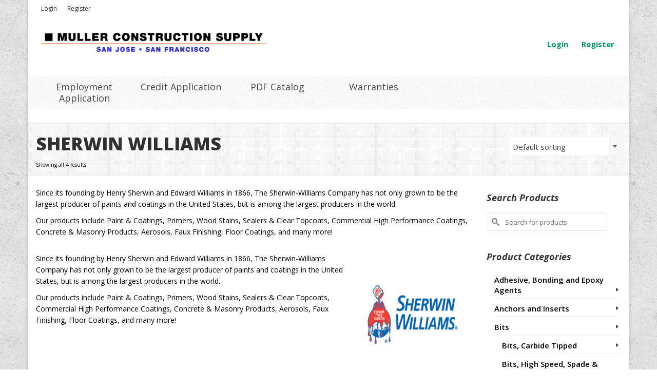

--- FILE ---
content_type: text/html; charset=UTF-8
request_url: https://www.mullerconstructionsupply.com/brand/sherwin-williams/
body_size: 17652
content:
<!DOCTYPE html>
<html class="no-js" lang="en" itemscope="itemscope" itemtype="https://schema.org/WebPage" >
<head>
  <meta charset="UTF-8">
  <meta name="viewport" content="width=device-width, initial-scale=1.0">
  <meta http-equiv="X-UA-Compatible" content="IE=edge">
  <title>Sherwin Williams &#8211; Muller Construction Supply</title>
<meta name='robots' content='max-image-preview:large' />
<link rel='dns-prefetch' href='//fonts.googleapis.com' />
<link rel="alternate" type="application/rss+xml" title="Muller Construction Supply &raquo; Feed" href="https://www.mullerconstructionsupply.com/feed/" />
<link rel="alternate" type="application/rss+xml" title="Muller Construction Supply &raquo; Sherwin Williams Brand Feed" href="https://www.mullerconstructionsupply.com/brand/sherwin-williams/feed/" />
<style id='wp-img-auto-sizes-contain-inline-css' type='text/css'>
img:is([sizes=auto i],[sizes^="auto," i]){contain-intrinsic-size:3000px 1500px}
/*# sourceURL=wp-img-auto-sizes-contain-inline-css */
</style>
<link rel='stylesheet' id='gs-swiper-css' href='https://www.mullerconstructionsupply.com/wp-content/plugins/gs-logo-slider/assets/libs/swiper-js/swiper.min.css?ver=3.8.1' type='text/css' media='all' />
<link rel='stylesheet' id='gs-tippyjs-css' href='https://www.mullerconstructionsupply.com/wp-content/plugins/gs-logo-slider/assets/libs/tippyjs/tippy.css?ver=3.8.1' type='text/css' media='all' />
<link rel='stylesheet' id='gs-logo-public-css' href='https://www.mullerconstructionsupply.com/wp-content/plugins/gs-logo-slider/assets/css/gs-logo.min.css?ver=3.8.1' type='text/css' media='all' />
<style id='wp-emoji-styles-inline-css' type='text/css'>

	img.wp-smiley, img.emoji {
		display: inline !important;
		border: none !important;
		box-shadow: none !important;
		height: 1em !important;
		width: 1em !important;
		margin: 0 0.07em !important;
		vertical-align: -0.1em !important;
		background: none !important;
		padding: 0 !important;
	}
/*# sourceURL=wp-emoji-styles-inline-css */
</style>
<style id='wp-block-library-inline-css' type='text/css'>
:root{--wp-block-synced-color:#7a00df;--wp-block-synced-color--rgb:122,0,223;--wp-bound-block-color:var(--wp-block-synced-color);--wp-editor-canvas-background:#ddd;--wp-admin-theme-color:#007cba;--wp-admin-theme-color--rgb:0,124,186;--wp-admin-theme-color-darker-10:#006ba1;--wp-admin-theme-color-darker-10--rgb:0,107,160.5;--wp-admin-theme-color-darker-20:#005a87;--wp-admin-theme-color-darker-20--rgb:0,90,135;--wp-admin-border-width-focus:2px}@media (min-resolution:192dpi){:root{--wp-admin-border-width-focus:1.5px}}.wp-element-button{cursor:pointer}:root .has-very-light-gray-background-color{background-color:#eee}:root .has-very-dark-gray-background-color{background-color:#313131}:root .has-very-light-gray-color{color:#eee}:root .has-very-dark-gray-color{color:#313131}:root .has-vivid-green-cyan-to-vivid-cyan-blue-gradient-background{background:linear-gradient(135deg,#00d084,#0693e3)}:root .has-purple-crush-gradient-background{background:linear-gradient(135deg,#34e2e4,#4721fb 50%,#ab1dfe)}:root .has-hazy-dawn-gradient-background{background:linear-gradient(135deg,#faaca8,#dad0ec)}:root .has-subdued-olive-gradient-background{background:linear-gradient(135deg,#fafae1,#67a671)}:root .has-atomic-cream-gradient-background{background:linear-gradient(135deg,#fdd79a,#004a59)}:root .has-nightshade-gradient-background{background:linear-gradient(135deg,#330968,#31cdcf)}:root .has-midnight-gradient-background{background:linear-gradient(135deg,#020381,#2874fc)}:root{--wp--preset--font-size--normal:16px;--wp--preset--font-size--huge:42px}.has-regular-font-size{font-size:1em}.has-larger-font-size{font-size:2.625em}.has-normal-font-size{font-size:var(--wp--preset--font-size--normal)}.has-huge-font-size{font-size:var(--wp--preset--font-size--huge)}.has-text-align-center{text-align:center}.has-text-align-left{text-align:left}.has-text-align-right{text-align:right}.has-fit-text{white-space:nowrap!important}#end-resizable-editor-section{display:none}.aligncenter{clear:both}.items-justified-left{justify-content:flex-start}.items-justified-center{justify-content:center}.items-justified-right{justify-content:flex-end}.items-justified-space-between{justify-content:space-between}.screen-reader-text{border:0;clip-path:inset(50%);height:1px;margin:-1px;overflow:hidden;padding:0;position:absolute;width:1px;word-wrap:normal!important}.screen-reader-text:focus{background-color:#ddd;clip-path:none;color:#444;display:block;font-size:1em;height:auto;left:5px;line-height:normal;padding:15px 23px 14px;text-decoration:none;top:5px;width:auto;z-index:100000}html :where(.has-border-color){border-style:solid}html :where([style*=border-top-color]){border-top-style:solid}html :where([style*=border-right-color]){border-right-style:solid}html :where([style*=border-bottom-color]){border-bottom-style:solid}html :where([style*=border-left-color]){border-left-style:solid}html :where([style*=border-width]){border-style:solid}html :where([style*=border-top-width]){border-top-style:solid}html :where([style*=border-right-width]){border-right-style:solid}html :where([style*=border-bottom-width]){border-bottom-style:solid}html :where([style*=border-left-width]){border-left-style:solid}html :where(img[class*=wp-image-]){height:auto;max-width:100%}:where(figure){margin:0 0 1em}html :where(.is-position-sticky){--wp-admin--admin-bar--position-offset:var(--wp-admin--admin-bar--height,0px)}@media screen and (max-width:600px){html :where(.is-position-sticky){--wp-admin--admin-bar--position-offset:0px}}

/*# sourceURL=wp-block-library-inline-css */
</style><link rel='stylesheet' id='wc-blocks-style-css' href='https://www.mullerconstructionsupply.com/wp-content/plugins/woocommerce/assets/client/blocks/wc-blocks.css?ver=wc-10.4.3' type='text/css' media='all' />
<style id='global-styles-inline-css' type='text/css'>
:root{--wp--preset--aspect-ratio--square: 1;--wp--preset--aspect-ratio--4-3: 4/3;--wp--preset--aspect-ratio--3-4: 3/4;--wp--preset--aspect-ratio--3-2: 3/2;--wp--preset--aspect-ratio--2-3: 2/3;--wp--preset--aspect-ratio--16-9: 16/9;--wp--preset--aspect-ratio--9-16: 9/16;--wp--preset--color--black: #000;--wp--preset--color--cyan-bluish-gray: #abb8c3;--wp--preset--color--white: #fff;--wp--preset--color--pale-pink: #f78da7;--wp--preset--color--vivid-red: #cf2e2e;--wp--preset--color--luminous-vivid-orange: #ff6900;--wp--preset--color--luminous-vivid-amber: #fcb900;--wp--preset--color--light-green-cyan: #7bdcb5;--wp--preset--color--vivid-green-cyan: #00d084;--wp--preset--color--pale-cyan-blue: #8ed1fc;--wp--preset--color--vivid-cyan-blue: #0693e3;--wp--preset--color--vivid-purple: #9b51e0;--wp--preset--color--virtue-primary: #019966;--wp--preset--color--virtue-primary-light: #41997b;--wp--preset--color--very-light-gray: #eee;--wp--preset--color--very-dark-gray: #444;--wp--preset--gradient--vivid-cyan-blue-to-vivid-purple: linear-gradient(135deg,rgb(6,147,227) 0%,rgb(155,81,224) 100%);--wp--preset--gradient--light-green-cyan-to-vivid-green-cyan: linear-gradient(135deg,rgb(122,220,180) 0%,rgb(0,208,130) 100%);--wp--preset--gradient--luminous-vivid-amber-to-luminous-vivid-orange: linear-gradient(135deg,rgb(252,185,0) 0%,rgb(255,105,0) 100%);--wp--preset--gradient--luminous-vivid-orange-to-vivid-red: linear-gradient(135deg,rgb(255,105,0) 0%,rgb(207,46,46) 100%);--wp--preset--gradient--very-light-gray-to-cyan-bluish-gray: linear-gradient(135deg,rgb(238,238,238) 0%,rgb(169,184,195) 100%);--wp--preset--gradient--cool-to-warm-spectrum: linear-gradient(135deg,rgb(74,234,220) 0%,rgb(151,120,209) 20%,rgb(207,42,186) 40%,rgb(238,44,130) 60%,rgb(251,105,98) 80%,rgb(254,248,76) 100%);--wp--preset--gradient--blush-light-purple: linear-gradient(135deg,rgb(255,206,236) 0%,rgb(152,150,240) 100%);--wp--preset--gradient--blush-bordeaux: linear-gradient(135deg,rgb(254,205,165) 0%,rgb(254,45,45) 50%,rgb(107,0,62) 100%);--wp--preset--gradient--luminous-dusk: linear-gradient(135deg,rgb(255,203,112) 0%,rgb(199,81,192) 50%,rgb(65,88,208) 100%);--wp--preset--gradient--pale-ocean: linear-gradient(135deg,rgb(255,245,203) 0%,rgb(182,227,212) 50%,rgb(51,167,181) 100%);--wp--preset--gradient--electric-grass: linear-gradient(135deg,rgb(202,248,128) 0%,rgb(113,206,126) 100%);--wp--preset--gradient--midnight: linear-gradient(135deg,rgb(2,3,129) 0%,rgb(40,116,252) 100%);--wp--preset--font-size--small: 13px;--wp--preset--font-size--medium: 20px;--wp--preset--font-size--large: 36px;--wp--preset--font-size--x-large: 42px;--wp--preset--spacing--20: 0.44rem;--wp--preset--spacing--30: 0.67rem;--wp--preset--spacing--40: 1rem;--wp--preset--spacing--50: 1.5rem;--wp--preset--spacing--60: 2.25rem;--wp--preset--spacing--70: 3.38rem;--wp--preset--spacing--80: 5.06rem;--wp--preset--shadow--natural: 6px 6px 9px rgba(0, 0, 0, 0.2);--wp--preset--shadow--deep: 12px 12px 50px rgba(0, 0, 0, 0.4);--wp--preset--shadow--sharp: 6px 6px 0px rgba(0, 0, 0, 0.2);--wp--preset--shadow--outlined: 6px 6px 0px -3px rgb(255, 255, 255), 6px 6px rgb(0, 0, 0);--wp--preset--shadow--crisp: 6px 6px 0px rgb(0, 0, 0);}:where(.is-layout-flex){gap: 0.5em;}:where(.is-layout-grid){gap: 0.5em;}body .is-layout-flex{display: flex;}.is-layout-flex{flex-wrap: wrap;align-items: center;}.is-layout-flex > :is(*, div){margin: 0;}body .is-layout-grid{display: grid;}.is-layout-grid > :is(*, div){margin: 0;}:where(.wp-block-columns.is-layout-flex){gap: 2em;}:where(.wp-block-columns.is-layout-grid){gap: 2em;}:where(.wp-block-post-template.is-layout-flex){gap: 1.25em;}:where(.wp-block-post-template.is-layout-grid){gap: 1.25em;}.has-black-color{color: var(--wp--preset--color--black) !important;}.has-cyan-bluish-gray-color{color: var(--wp--preset--color--cyan-bluish-gray) !important;}.has-white-color{color: var(--wp--preset--color--white) !important;}.has-pale-pink-color{color: var(--wp--preset--color--pale-pink) !important;}.has-vivid-red-color{color: var(--wp--preset--color--vivid-red) !important;}.has-luminous-vivid-orange-color{color: var(--wp--preset--color--luminous-vivid-orange) !important;}.has-luminous-vivid-amber-color{color: var(--wp--preset--color--luminous-vivid-amber) !important;}.has-light-green-cyan-color{color: var(--wp--preset--color--light-green-cyan) !important;}.has-vivid-green-cyan-color{color: var(--wp--preset--color--vivid-green-cyan) !important;}.has-pale-cyan-blue-color{color: var(--wp--preset--color--pale-cyan-blue) !important;}.has-vivid-cyan-blue-color{color: var(--wp--preset--color--vivid-cyan-blue) !important;}.has-vivid-purple-color{color: var(--wp--preset--color--vivid-purple) !important;}.has-black-background-color{background-color: var(--wp--preset--color--black) !important;}.has-cyan-bluish-gray-background-color{background-color: var(--wp--preset--color--cyan-bluish-gray) !important;}.has-white-background-color{background-color: var(--wp--preset--color--white) !important;}.has-pale-pink-background-color{background-color: var(--wp--preset--color--pale-pink) !important;}.has-vivid-red-background-color{background-color: var(--wp--preset--color--vivid-red) !important;}.has-luminous-vivid-orange-background-color{background-color: var(--wp--preset--color--luminous-vivid-orange) !important;}.has-luminous-vivid-amber-background-color{background-color: var(--wp--preset--color--luminous-vivid-amber) !important;}.has-light-green-cyan-background-color{background-color: var(--wp--preset--color--light-green-cyan) !important;}.has-vivid-green-cyan-background-color{background-color: var(--wp--preset--color--vivid-green-cyan) !important;}.has-pale-cyan-blue-background-color{background-color: var(--wp--preset--color--pale-cyan-blue) !important;}.has-vivid-cyan-blue-background-color{background-color: var(--wp--preset--color--vivid-cyan-blue) !important;}.has-vivid-purple-background-color{background-color: var(--wp--preset--color--vivid-purple) !important;}.has-black-border-color{border-color: var(--wp--preset--color--black) !important;}.has-cyan-bluish-gray-border-color{border-color: var(--wp--preset--color--cyan-bluish-gray) !important;}.has-white-border-color{border-color: var(--wp--preset--color--white) !important;}.has-pale-pink-border-color{border-color: var(--wp--preset--color--pale-pink) !important;}.has-vivid-red-border-color{border-color: var(--wp--preset--color--vivid-red) !important;}.has-luminous-vivid-orange-border-color{border-color: var(--wp--preset--color--luminous-vivid-orange) !important;}.has-luminous-vivid-amber-border-color{border-color: var(--wp--preset--color--luminous-vivid-amber) !important;}.has-light-green-cyan-border-color{border-color: var(--wp--preset--color--light-green-cyan) !important;}.has-vivid-green-cyan-border-color{border-color: var(--wp--preset--color--vivid-green-cyan) !important;}.has-pale-cyan-blue-border-color{border-color: var(--wp--preset--color--pale-cyan-blue) !important;}.has-vivid-cyan-blue-border-color{border-color: var(--wp--preset--color--vivid-cyan-blue) !important;}.has-vivid-purple-border-color{border-color: var(--wp--preset--color--vivid-purple) !important;}.has-vivid-cyan-blue-to-vivid-purple-gradient-background{background: var(--wp--preset--gradient--vivid-cyan-blue-to-vivid-purple) !important;}.has-light-green-cyan-to-vivid-green-cyan-gradient-background{background: var(--wp--preset--gradient--light-green-cyan-to-vivid-green-cyan) !important;}.has-luminous-vivid-amber-to-luminous-vivid-orange-gradient-background{background: var(--wp--preset--gradient--luminous-vivid-amber-to-luminous-vivid-orange) !important;}.has-luminous-vivid-orange-to-vivid-red-gradient-background{background: var(--wp--preset--gradient--luminous-vivid-orange-to-vivid-red) !important;}.has-very-light-gray-to-cyan-bluish-gray-gradient-background{background: var(--wp--preset--gradient--very-light-gray-to-cyan-bluish-gray) !important;}.has-cool-to-warm-spectrum-gradient-background{background: var(--wp--preset--gradient--cool-to-warm-spectrum) !important;}.has-blush-light-purple-gradient-background{background: var(--wp--preset--gradient--blush-light-purple) !important;}.has-blush-bordeaux-gradient-background{background: var(--wp--preset--gradient--blush-bordeaux) !important;}.has-luminous-dusk-gradient-background{background: var(--wp--preset--gradient--luminous-dusk) !important;}.has-pale-ocean-gradient-background{background: var(--wp--preset--gradient--pale-ocean) !important;}.has-electric-grass-gradient-background{background: var(--wp--preset--gradient--electric-grass) !important;}.has-midnight-gradient-background{background: var(--wp--preset--gradient--midnight) !important;}.has-small-font-size{font-size: var(--wp--preset--font-size--small) !important;}.has-medium-font-size{font-size: var(--wp--preset--font-size--medium) !important;}.has-large-font-size{font-size: var(--wp--preset--font-size--large) !important;}.has-x-large-font-size{font-size: var(--wp--preset--font-size--x-large) !important;}
/*# sourceURL=global-styles-inline-css */
</style>

<style id='classic-theme-styles-inline-css' type='text/css'>
/*! This file is auto-generated */
.wp-block-button__link{color:#fff;background-color:#32373c;border-radius:9999px;box-shadow:none;text-decoration:none;padding:calc(.667em + 2px) calc(1.333em + 2px);font-size:1.125em}.wp-block-file__button{background:#32373c;color:#fff;text-decoration:none}
/*# sourceURL=/wp-includes/css/classic-themes.min.css */
</style>
<link rel='stylesheet' id='contact-form-7-css' href='https://www.mullerconstructionsupply.com/wp-content/plugins/contact-form-7/includes/css/styles.css?ver=6.1.4' type='text/css' media='all' />
<style id='woocommerce-inline-inline-css' type='text/css'>
.woocommerce form .form-row .required { visibility: visible; }
/*# sourceURL=woocommerce-inline-inline-css */
</style>
<link rel='stylesheet' id='yith_ywraq_frontend-css' href='https://www.mullerconstructionsupply.com/wp-content/plugins/yith-woocommerce-request-a-quote/assets/css/frontend.css?ver=2.46.0' type='text/css' media='all' />
<style id='yith_ywraq_frontend-inline-css' type='text/css'>
.woocommerce .add-request-quote-button.button, .woocommerce .add-request-quote-button-addons.button, .yith-wceop-ywraq-button-wrapper .add-request-quote-button.button, .yith-wceop-ywraq-button-wrapper .add-request-quote-button-addons.button{
    background-color: #0066b4!important;
    color: #ffffff!important;
}
.woocommerce .add-request-quote-button.button:hover,  .woocommerce .add-request-quote-button-addons.button:hover,.yith-wceop-ywraq-button-wrapper .add-request-quote-button.button:hover,  .yith-wceop-ywraq-button-wrapper .add-request-quote-button-addons.button:hover{
    background-color: #044a80!important;
    color: #ffffff!important;
}


/*# sourceURL=yith_ywraq_frontend-inline-css */
</style>
<link rel='stylesheet' id='brands-styles-css' href='https://www.mullerconstructionsupply.com/wp-content/plugins/woocommerce/assets/css/brands.css?ver=10.4.3' type='text/css' media='all' />
<link rel='stylesheet' id='chld_thm_cfg_parent-css' href='https://www.mullerconstructionsupply.com/wp-content/themes/virtue_premium/style.css?ver=c62b7cfee944a341113337e28638d34e' type='text/css' media='all' />
<link rel='stylesheet' id='virtue_main-css' href='https://www.mullerconstructionsupply.com/wp-content/themes/virtue_premium/assets/css/virtue.css?ver=4.9.18' type='text/css' media='all' />
<link rel='stylesheet' id='virtue_print-css' href='https://www.mullerconstructionsupply.com/wp-content/themes/virtue_premium/assets/css/virtue_print.css?ver=4.9.18' type='text/css' media='print' />
<link rel='stylesheet' id='virtue_woo-css' href='https://www.mullerconstructionsupply.com/wp-content/themes/virtue_premium/assets/css/virtue-woocommerce.css?ver=4.9.18' type='text/css' media='all' />
<link rel='stylesheet' id='virtue_so_pb-css' href='https://www.mullerconstructionsupply.com/wp-content/themes/virtue_premium/assets/css/virtue-so-page-builder.css?ver=4.9.18' type='text/css' media='all' />
<link rel='stylesheet' id='virtue_icons-css' href='https://www.mullerconstructionsupply.com/wp-content/themes/virtue_premium/assets/css/virtue_icons.css?ver=4.9.18' type='text/css' media='all' />
<link rel='stylesheet' id='virtue_skin-css' href='https://www.mullerconstructionsupply.com/wp-content/themes/virtue_premium/assets/css/skins/pebble.css?ver=4.9.18' type='text/css' media='all' />
<link rel='stylesheet' id='virtue_child-css' href='https://www.mullerconstructionsupply.com/wp-content/themes/virtue_premium-child/style.css?ver=1.0.1480621584' type='text/css' media='all' />
<link rel='stylesheet' id='redux-google-fonts-virtue_premium-css' href='https://fonts.googleapis.com/css?family=Open+Sans%3A300%2C400%2C600%2C700%2C800%2C300italic%2C400italic%2C600italic%2C700italic%2C800italic%7CABeeZee&#038;subset=latin-ext%2Clatin&#038;ver=c62b7cfee944a341113337e28638d34e' type='text/css' media='all' />
<script type="text/javascript" src="https://www.mullerconstructionsupply.com/wp-includes/js/jquery/jquery.min.js?ver=3.7.1" id="jquery-core-js"></script>
<script type="text/javascript" src="https://www.mullerconstructionsupply.com/wp-includes/js/jquery/jquery-migrate.min.js?ver=3.4.1" id="jquery-migrate-js"></script>
<script type="text/javascript" src="https://www.mullerconstructionsupply.com/wp-content/plugins/woocommerce/assets/js/jquery-blockui/jquery.blockUI.min.js?ver=2.7.0-wc.10.4.3" id="wc-jquery-blockui-js" defer="defer" data-wp-strategy="defer"></script>
<script type="text/javascript" id="wc-add-to-cart-js-extra">
/* <![CDATA[ */
var wc_add_to_cart_params = {"ajax_url":"/wp-admin/admin-ajax.php","wc_ajax_url":"/?wc-ajax=%%endpoint%%","i18n_view_cart":"View cart","cart_url":"https://www.mullerconstructionsupply.com/cart/","is_cart":"","cart_redirect_after_add":"no"};
//# sourceURL=wc-add-to-cart-js-extra
/* ]]> */
</script>
<script type="text/javascript" src="https://www.mullerconstructionsupply.com/wp-content/plugins/woocommerce/assets/js/frontend/add-to-cart.min.js?ver=10.4.3" id="wc-add-to-cart-js" defer="defer" data-wp-strategy="defer"></script>
<script type="text/javascript" src="https://www.mullerconstructionsupply.com/wp-content/plugins/woocommerce/assets/js/js-cookie/js.cookie.min.js?ver=2.1.4-wc.10.4.3" id="wc-js-cookie-js" defer="defer" data-wp-strategy="defer"></script>
<script type="text/javascript" id="woocommerce-js-extra">
/* <![CDATA[ */
var woocommerce_params = {"ajax_url":"/wp-admin/admin-ajax.php","wc_ajax_url":"/?wc-ajax=%%endpoint%%","i18n_password_show":"Show password","i18n_password_hide":"Hide password"};
//# sourceURL=woocommerce-js-extra
/* ]]> */
</script>
<script type="text/javascript" src="https://www.mullerconstructionsupply.com/wp-content/plugins/woocommerce/assets/js/frontend/woocommerce.min.js?ver=10.4.3" id="woocommerce-js" defer="defer" data-wp-strategy="defer"></script>
<script type="text/javascript" id="WCPAY_ASSETS-js-extra">
/* <![CDATA[ */
var wcpayAssets = {"url":"https://www.mullerconstructionsupply.com/wp-content/plugins/woocommerce-payments/dist/"};
//# sourceURL=WCPAY_ASSETS-js-extra
/* ]]> */
</script>
<script type="text/javascript" src="https://www.mullerconstructionsupply.com/wp-content/plugins/woocommerce/assets/js/select2/select2.full.min.js?ver=4.0.3-wc.10.4.3" id="wc-select2-js" defer="defer" data-wp-strategy="defer"></script>
<link rel="https://api.w.org/" href="https://www.mullerconstructionsupply.com/wp-json/" /><link rel="alternate" title="JSON" type="application/json" href="https://www.mullerconstructionsupply.com/wp-json/wp/v2/product_brand/173" /><link rel="EditURI" type="application/rsd+xml" title="RSD" href="https://www.mullerconstructionsupply.com/xmlrpc.php?rsd" />

		<!-- GA Google Analytics @ https://m0n.co/ga -->
		<script>
			(function(i,s,o,g,r,a,m){i['GoogleAnalyticsObject']=r;i[r]=i[r]||function(){
			(i[r].q=i[r].q||[]).push(arguments)},i[r].l=1*new Date();a=s.createElement(o),
			m=s.getElementsByTagName(o)[0];a.async=1;a.src=g;m.parentNode.insertBefore(a,m)
			})(window,document,'script','https://www.google-analytics.com/analytics.js','ga');
			ga('create', 'UA-91621808-5', 'auto');
			ga('send', 'pageview');
		</script>

	<link rel="apple-touch-icon" sizes="57x57" href="/wp-content/uploads/fbrfg/apple-touch-icon-57x57.png?v=jwweREvMdy">
<link rel="apple-touch-icon" sizes="60x60" href="/wp-content/uploads/fbrfg/apple-touch-icon-60x60.png?v=jwweREvMdy">
<link rel="apple-touch-icon" sizes="72x72" href="/wp-content/uploads/fbrfg/apple-touch-icon-72x72.png?v=jwweREvMdy">
<link rel="apple-touch-icon" sizes="76x76" href="/wp-content/uploads/fbrfg/apple-touch-icon-76x76.png?v=jwweREvMdy">
<link rel="apple-touch-icon" sizes="114x114" href="/wp-content/uploads/fbrfg/apple-touch-icon-114x114.png?v=jwweREvMdy">
<link rel="apple-touch-icon" sizes="120x120" href="/wp-content/uploads/fbrfg/apple-touch-icon-120x120.png?v=jwweREvMdy">
<link rel="apple-touch-icon" sizes="144x144" href="/wp-content/uploads/fbrfg/apple-touch-icon-144x144.png?v=jwweREvMdy">
<link rel="apple-touch-icon" sizes="152x152" href="/wp-content/uploads/fbrfg/apple-touch-icon-152x152.png?v=jwweREvMdy">
<link rel="apple-touch-icon" sizes="180x180" href="/wp-content/uploads/fbrfg/apple-touch-icon-180x180.png?v=jwweREvMdy">
<link rel="icon" type="image/png" href="/wp-content/uploads/fbrfg/favicon-32x32.png?v=jwweREvMdy" sizes="32x32">
<link rel="icon" type="image/png" href="/wp-content/uploads/fbrfg/android-chrome-192x192.png?v=jwweREvMdy" sizes="192x192">
<link rel="icon" type="image/png" href="/wp-content/uploads/fbrfg/favicon-96x96.png?v=jwweREvMdy" sizes="96x96">
<link rel="icon" type="image/png" href="/wp-content/uploads/fbrfg/favicon-16x16.png?v=jwweREvMdy" sizes="16x16">
<link rel="manifest" href="/wp-content/uploads/fbrfg/manifest.json?v=jwweREvMdy">
<link rel="mask-icon" href="/wp-content/uploads/fbrfg/safari-pinned-tab.svg?v=jwweREvMdy" color="#5bbad5">
<link rel="shortcut icon" href="/wp-content/uploads/fbrfg/favicon.ico?v=jwweREvMdy">
<meta name="msapplication-TileColor" content="#009966">
<meta name="msapplication-TileImage" content="/wp-content/uploads/fbrfg/mstile-144x144.png?v=jwweREvMdy">
<meta name="msapplication-config" content="/wp-content/uploads/fbrfg/browserconfig.xml?v=jwweREvMdy">
<meta name="theme-color" content="#009966"><style type="text/css" id="kt-custom-css">#logo {padding-top:25px;}#logo {padding-bottom:10px;}#logo {margin-left:10px;}#logo {margin-right:10px;}#nav-main, .nav-main {margin-top:30px;}#nav-main, .nav-main  {margin-bottom:40px;}.headerfont, .tp-caption, .yith-wcan-list li, .yith-wcan .yith-wcan-reset-navigation, ul.yith-wcan-label li a, .price {font-family:Open Sans;} 
  .topbarmenu ul li {font-family:Open Sans;}
  #kadbreadcrumbs {font-family:Open Sans;}a:hover, .has-virtue-primary-light-color {color: #41997b;} .kad-btn-primary:hover, .login .form-row .button:hover, #payment #place_order:hover, .yith-wcan .yith-wcan-reset-navigation:hover, .widget_shopping_cart_content .checkout:hover,.single_add_to_cart_button:hover,
.woocommerce-message .button:hover, #commentform .form-submit #submit:hover, .wpcf7 input.wpcf7-submit:hover, .track_order .button:hover, .widget_layered_nav_filters ul li a:hover, .cart_totals .checkout-button:hover,.shipping-calculator-form .button:hover,
.widget_layered_nav ul li.chosen a:hover, .shop_table .actions input[type=submit].checkout-button:hover, #kad-head-cart-popup a.button.checkout:hover, .order-actions .button:hover, input[type="submit"].button:hover, .product_item.hidetheaction:hover .kad_add_to_cart, .post-password-form input[type="submit"]:hover, .has-virtue-primary-light-background-color {background: #41997b;}.color_gray, #kadbreadcrumbs a, .subhead, .subhead a, .posttags, .posttags a, .product_meta a, .kadence_recent_posts .postclass a {color:#303030;}.home-message:hover {background-color:#019966; background-color: rgba(1, 153, 102, 0.6);}
  nav.woocommerce-pagination ul li a:hover, .wp-pagenavi a:hover, .panel-heading .accordion-toggle, .variations .kad_radio_variations label:hover, .variations .kad_radio_variations label.selectedValue {border-color: #019966;}
  a, a:focus, #nav-main ul.sf-menu ul li a:hover, .product_price ins .amount, .price ins .amount, .color_primary, .primary-color, #logo a.brand, #nav-main ul.sf-menu a:hover,
  .woocommerce-message:before, .woocommerce-info:before, #nav-second ul.sf-menu a:hover, .footerclass a:hover, .posttags a:hover, .subhead a:hover, .nav-trigger-case:hover .kad-menu-name, 
  .nav-trigger-case:hover .kad-navbtn, #kadbreadcrumbs a:hover, #wp-calendar a, .testimonialbox .kadtestimoniallink:hover, .star-rating, .has-virtue-primary-color {color: #019966;}
.widget_price_filter .ui-slider .ui-slider-handle, .product_item .kad_add_to_cart:hover, .product_item.hidetheaction:hover .kad_add_to_cart:hover, .kad-btn-primary, html .woocommerce-page .widget_layered_nav ul.yith-wcan-label li a:hover, html .woocommerce-page .widget_layered_nav ul.yith-wcan-label li.chosen a,
.product-category.grid_item a:hover h5, .woocommerce-message .button, .widget_layered_nav_filters ul li a, .widget_layered_nav ul li.chosen a, .track_order .button, .wpcf7 input.wpcf7-submit, .yith-wcan .yith-wcan-reset-navigation,.single_add_to_cart_button,
#containerfooter .menu li a:hover, .bg_primary, .portfolionav a:hover, .home-iconmenu a:hover, .home-iconmenu .home-icon-item:hover, p.demo_store, .topclass, #commentform .form-submit #submit, .kad-hover-bg-primary:hover, .widget_shopping_cart_content .checkout,
.login .form-row .button, .post-password-form input[type="submit"], .menu-cart-btn .kt-cart-total, #kad-head-cart-popup a.button.checkout, .kad-post-navigation .kad-previous-link a:hover, .kad-post-navigation .kad-next-link a:hover, .shipping-calculator-form .button, .cart_totals .checkout-button, .select2-results .select2-highlighted, .variations .kad_radio_variations label.selectedValue, #payment #place_order, .shop_table .actions input[type=submit].checkout-button, input[type="submit"].button, .order-actions .button, .productnav a:hover, .image_menu_hover_class, .select2-container--default .select2-results__option--highlighted[aria-selected], .has-virtue-primary-background-color {background: #019966;}#nav-main ul.sf-menu a:hover, #nav-main ul.sf-menu a:focus, .nav-main ul.sf-menu a:hover, .nav-main ul.sf-menu a:focus, #nav-main ul.sf-menu li.current-menu-item > a, .nav-main ul.sf-menu li.current-menu-item > a, #nav-main ul.sf-menu ul li a:hover, .nav-main ul.sf-menu ul li a:hover, #nav-main ul.sf-menu ul li a:focus, .nav-main ul.sf-menu ul li a:focus {color:#303030;}.contentclass, .nav-tabs>li.active>a, .nav-tabs>li.active>a:hover, .nav-tabs>li.active>a:focus, .hrule_gradient:after {background:#ffffff  repeat  ;}.topclass {background:transparent    ;}.headerclass, .mobile-headerclass, .kt-mainnavsticky .sticky-wrapper.is-sticky #nav-main {background:#ffffff    ;}.footerclass {background:#303030 url(http://www.mullerconstructionsupply.com/wp-content/uploads/2015/09/zwartevilt.png)   ;}body {background: url(http://www.mullerconstructionsupply.com/wp-content/uploads/2015/10/concete_seamless_dark.jpg); background-position: 0% 0%; background-repeat:repeat; background-attachment: fixed; }.sidebar a, .product_price, .select2-container .select2-choice, .kt_product_toggle_container .toggle_grid, .kt_product_toggle_container .toggle_list, .kt_product_toggle_container_list .toggle_grid, .kt_product_toggle_container_list .toggle_list {color:#000000;}.sidebar a, .product_price, .select2-container .select2-choice, .kt_product_toggle_container .toggle_grid, .kt_product_toggle_container .toggle_list, .kt_product_toggle_container_list .toggle_grid, .kt_product_toggle_container_list .toggle_list {color:#000000;}.mobile-header-container a, .mobile-header-container .mh-nav-trigger-case{color:#009966;}.portfolionav {padding: 10px 0 10px;}.woocommerce-ordering {margin: 16px 0 0;}.product_item .product_details h5 {text-transform: none;}.product_item .product_details h5 {min-height:40px;}#nav-second ul.sf-menu>li {width:16.5%;}#nav-main .sf-menu ul, .nav-main .sf-menu ul, #nav-second .sf-menu ul, .topbarmenu .sf-menu ul{background: #ffffff;}#nav-main ul.sf-menu ul li a, .nav-main ul.sf-menu ul li a, #nav-second ul.sf-menu ul li a, .topbarmenu ul.sf-menu ul li a, #kad-head-cart-popup ul.cart_list li, #nav-main ul.sf-menu ul#kad-head-cart-popup li .quantity, #nav-main ul.sf-menu ul#kad-head-cart-popup .total, #kad-head-cart-popup p.woocommerce-mini-cart__empty-message {color: #303030;}#nav-main .sf-menu ul li, .nav-main .sf-menu ul li, #nav-second .sf-menu ul li, .topbarmenu .sf-menu ul li,#nav-main .sf-menu ul, .nav-main .sf-menu ul, #nav-second .sf-menu ul, .topbarmenu .sf-menu ul {border-color: #efefef;}.kad-header-style-two .nav-main ul.sf-menu > li {width: 33.333333%;}[class*="wp-image"] {-webkit-box-shadow: none;-moz-box-shadow: none;box-shadow: none;border:none;}[class*="wp-image"]:hover {-webkit-box-shadow: none;-moz-box-shadow: none;box-shadow: none;border:none;} .light-dropshaddow {-moz-box-shadow: none;-webkit-box-shadow: none;box-shadow: none;}.entry-content p { margin-bottom:16px;}/*++++ TYPOGRAPHY +++++*/
a {
	font-weight: 600;
}
#main b, #main strong {
	color: #303030;
}
/*++++++++++++++++++++++++++++++ MAIN HEADER +++++++++++++++++++++++*/
#kad-shrinkheader {
	border-bottom: 1px solid #ddd;
}
/*+++ Topbar +++*/
.topbarmenu ul li a {
	color: #303030;
}
#topbar-search input[type=text] {
	background: rgba(0,0,0,.2);
}
/*+++++++++ PAGE HEADER +++++++++*/
.page-header {
	background-color: #F7F7F7;
	background-image: url(/wp-content/uploads/2015/09/tiny_grid.png);
	background-repeat: repeat;
	margin: 12px -15px;
	padding: 10px 15px;
}
.page-header h1 {
	text-transform: uppercase;
}
/*+++++ Nav Menu +++++*/
#nav-main ul.sf-menu a, .nav-main ul.sf-menu a {
	padding: 13px;
}
.sf-menu li.sfHover ul, .sf-menu li:hover ul {
	width: 250px;
}
#nav-main ul.sf-menu ul li a {
	font-size: 14px;
	font-weight: normal;
}
#nav-main ul.sf-menu ul li:hover > a {
	background-color: #efefef;
}
.sf-menu ul {
	-webkit-box-shadow: 2px 2px 5px 0 rgba(0,0,0,.3);
	box-shadow: 2px 2px 5px 0 rgba(0,0,0,.3);
}
#menu-main-menu {
	border-bottom: 1px solid #efefef;
}
/*+++++++++ HOME PAGE +++++++++*/
/*++++ Flex Slider++++*/
.sliderclass #imageslider{
padding: 0px;
}
.flex-caption {
	width: 43%;
	height: 100%;
	top: 25px;
	bottom: initial;
}
.flex-caption .captiontext p{
    font-size: 18px;
    font-weight: 300;
    line-height: 26px;
    letter-spacing: 1px;
}
.sliderclass .captiontitle{
color: #fff;
}
.flex-btn{
    color: #fff;
    padding: 0px;
    line-height: 50px;
font-weight: bold;
text-transform: uppercase;
}
/*++++*/
.homepage-title h3 {
	color: #ffffff;
}
.green-bkg {
	margin-left: -15px;
	margin-right: -15px;
	background-size: 45%;
	background-position-y: 38%;
}
.now-distributing {
	margin-right: -15px;
	margin-left: -15px;
	background-color: #303030;
	background-image: url(/wp-content/uploads/2015/09/wall_grey.jpg);
	background-repeat: repeat;
	padding-top: 20px;
	padding-bottom: 40px;
	-webkit-box-shadow: inset 0 0 35px 4px rgba(0,0,0,.5);
	box-shadow: inset 0 0 35px 4px rgba(0,0,0,.5);
}
.now-distributing h2 {
	text-align: center;
	color: #ffffff;
	text-shadow: 5px 2px 4px #000;
	text-transform: uppercase;
	font-size: 41px;
}
.now-distributing .row {
	margin: 40px 0;
}
.now-distributing strong {
	text-shadow: 5px 2px 4px #000;
}
.now-distributing img {
	-webkit-box-shadow: 0px 2px 4px 4px rgba(0,0,0,.5);
	box-shadow: 0px 2px 4px 4px rgba(0,0,0,.5);
	height: 150px;
}
/*+++++++++ GS LOGO +++++++++*/

.bx-wrapper {
	box-shadow: none;
	border: 0;
	background: none;
}
.gs_logo_single img {
	border: 1px solid #ddd;
}
/*+++++++++ Unique Pages ++++++++*/
#manufacturer-information-links h3 {
	font-weight: bold;
	text-align: center;
	border: 1px solid #303030;
	font-size: 15px;
	color: #303030;
	margin: 30px 0 -2px 0;
}
#manufacturer-information-links h4 {
	font-size: 15px;
	margin: 0;
	font-weight: bold;
color: #009966;
}
#manufacturer-information-links a{
color: #404040;
}
#manufacturer-information-links a:hover{
color: #009966;
}
.column-3 {
	-webkit-column-count: 3;
	-moz-column-count: 3;
	column-count: 3;
}
.column-2 {
	-webkit-column-count: 2;
	-moz-column-count: 2;
	column-count: 2;
}
.column-3 div, .column-2 div {
	-webkit-column-break-inside: avoid;
	-moz-column-break-inside: avoid;
	-o-column-break-inside: avoid;
	-ms-column-break-inside: avoid;
	column-break-inside: avoid;
}
/*++ Request for Quote Form */
.wpcf7 textarea {
	max-width: initial;
}
/*+++++++++ LOCATION / CONTACT PAGE +++++++*/
#select-location span{
    padding: 10px 30px 10px 0px;
}
#email-san-jose-wrap, #email-san-fran-wrap{
display:none;
}
.email-reciever-san-fran .wpcf7-select, .email-reciever-san-jose .wpcf7-select{
border: 1px solid #ccc;
}
/*++++++++++++++++++ Side Bar ++++++++++++++++++++*/
.sidebar h3 {
	font-size: 18px;
}
/*++++++++++++++ Product Pages +++++++++++++++++*/
#filters li h5 {
	font-weight: 400;
	font-size: 16px;
}
/*+++ Single Product Pages +++*/
.images.kad-light-gallery .product_image, .product_thumbnails img {
	border: 1px solid #ddd;
}
.product_thumbnails img {
	margin: 0 1px;
}
.product_thumbnails img:hover {
	border-color: #666;
}
.mfp-title {
	display: none;
}
.addquotelistbutton_prodpage {
	text-transform: uppercase;
	font-family: Open Sans;
	line-height: 40px;
	padding: 0 18px;
	font-size: 20px;
	background: #019966;
}
.addquotelistbutton_prodpage:hover {
	background: #555555 !important;
}
.variations_button {
	display: none !important;
}
.variations_form.cart {
	padding: 30px 10px 10px 20px;
	background: #efefef;
	border: 1px solid #ccc;
}
#content div.product form.cart{
margin-top: 2em;
}
.product_value {
	border: 1px solid #666;
	border-right: 1px solid #666;
	min-width: 250px;
}
.woocommerce-variation-description {
	background: #fff;
	padding: 5px;
	border: 1px solid #ccc !important;
}
.woocommerce-variation-description p, .woocommerce-variation-description li,.woocommerce-variation-description a{
font-size: 14px;
}
.table tbody>tr>th{
vertical-align: middle;
text-align: center;
}
/*++++++++++++++ Category Pages +++++++++++*/
.tax-product_cat .sliderclass.kad_cat_slider{
padding: 0px;
}
/*+++++++++++++++ Forms  ++++++++++++++++++ */
.wpcf7-response-output {
	font-size: 18px;
	border: none !IMPORTANT;
	font-weight: bold;
}
.wpcf7-mail-sent-ok {
	color: #019966;
}

.form-group input.wpcf7-form-control{
max-width:100%;
}
/*+++++++++++++++++++++ Footer  ++++++++++++++++++*/
.kt-call-sitewide-to-action {
	margin-left: -15px;
	margin-right: -15px;
}
.kad-call-title a {
	color: #fff;
	font-weight: bold;
}
hr.thick-green {
	margin-top: 50px;
	margin-bottom: 0px;
	border-top: 2px solid green;
}
.footercredits {
	color: #fff;
}
.footercredits p {
    font-size: inherit;
    padding: 4px 0;
}
.kad-call-sitewide-title-case {
	text-align: right;
}
#containerfooter h3, #containerfooter {
	color: #ccc;
}
#text-3, #text-2, #text-8 {
	text-align: center;
}
.footernav ul li a {
	font-size: 12px;
}
kad-call-title a {
	border-bottom: 1px solid #fff;
}

/* ++++++++++++++++++ Media Quaries ++++++++++++++++++*/
@media screen and (max-width: 700px) {
.column-3 {
	-webkit-column-count: 2;
	-moz-column-count: 2;
	column-count: 2;
}
}

@media screen and (max-width: 500px) {
.column-3, .column-2 {
	-webkit-column-count: 1;
	-moz-column-count: 1;
	column-count: 1;
}
}
@media only screen and (max-device-width: 768px){

.flex-caption{
    width: 100%;
    height: 100%;
    top: 25px;
    bottom: initial;
    text-align: center;
    left: 0px;
}

.captiontitle.headerfont{
    width: 100%;
    margin: 0px;
    padding: 0px;
}
}

@media only screen and (max-device-width: 479px){
.kt-call-sitewide-to-action, .kt-call-sitewide-to-action .kad-call-title{
text-align:center;
}
.kad-call-title a{
display:block;
}
}



/* ----------------- TEMP ------------------------*/
.products div.product{
display: initial;
opacity: 1;
}</style>	<noscript><style>.woocommerce-product-gallery{ opacity: 1 !important; }</style></noscript>
	<style type="text/css" title="dynamic-css" class="options-output">header #logo a.brand,.logofont{font-family:"Open Sans";line-height:40px;font-weight:400;font-style:normal;font-size:32px;}.kad_tagline{font-family:"Open Sans";line-height:20px;font-weight:400;font-style:normal;color:#444444;font-size:14px;}.kad-call-sitewide-title-case h2.kad-call-title{color:#ffffff;}.kad-call-sitewide-button-case a.kad-btn-primary{color:#000000;}.kad-call-sitewide-button-case a.kad-btn-primary{background-color:#dd9933;}.kad-call-sitewide-button-case a.kad-btn-primary:hover{color:#ffffff;}.kad-call-sitewide-button-case a.kad-btn-primary:hover{background-color:#303030;}.kt-call-sitewide-to-action{background-color:#019966;}.product_item .product_details h5{font-family:ABeeZee;line-height:20px;font-weight:normal;font-style:normal;font-size:16px;}h1{font-family:"Open Sans";line-height:40px;font-weight:800;font-style:normal;color:#303030;font-size:35px;}h2{font-family:"Open Sans";line-height:40px;font-weight:700;font-style:normal;font-size:32px;}h3{font-family:"Open Sans";line-height:40px;font-weight:700;font-style:italic;font-size:28px;}h4{font-family:"Open Sans";line-height:40px;font-weight:300;font-style:normal;font-size:24px;}h5{font-family:"Open Sans";line-height:24px;font-weight:600;font-style:normal;font-size:18px;}body{font-family:"Open Sans";line-height:22px;font-weight:400;font-style:normal;color:#000000;font-size:15px;}#nav-main ul.sf-menu a, .nav-main ul.sf-menu a{font-family:"Open Sans";line-height:18px;font-weight:700;font-style:normal;color:#009966;font-size:15px;}#nav-second ul.sf-menu a{font-family:"Open Sans";line-height:22px;font-weight:400;font-style:normal;font-size:18px;}#nav-main ul.sf-menu ul li a, #nav-second ul.sf-menu ul li a, .nav-main ul.sf-menu ul li a{line-height:inherit;font-size:12px;}.kad-nav-inner .kad-mnav, .kad-mobile-nav .kad-nav-inner li a,.nav-trigger-case{font-family:"Open Sans";line-height:20px;font-weight:700;font-style:normal;font-size:16px;}</style></head>
<body class="archive tax-product_brand term-sherwin-williams term-173 wp-embed-responsive wp-theme-virtue_premium wp-child-theme-virtue_premium-child theme-virtue_premium woocommerce woocommerce-page woocommerce-no-js notsticky virtue-skin-pebble boxed" data-smooth-scrolling="0" data-smooth-scrolling-hide="0" data-jsselect="1" data-product-tab-scroll="0" data-animate="1" data-sticky="0" >
		<div id="wrapper" class="container">
	<!--[if lt IE 8]><div class="alert"> You are using an outdated browser. Please upgrade your browser to improve your experience.</div><![endif]-->
	<header id="kad-banner" class="banner headerclass" role="banner" data-header-shrink="0" data-mobile-sticky="0">
  <div id="topbar" class="topclass">
	<div class="container">
		<div class="row">
			<div class="col-md-6 col-sm-6 kad-topbar-left">
				<div class="topbarmenu clearfix">
				<ul id="menu-top-bar-menu" class="sf-menu"><li  class="menu-login menu-item-43 menu-item"><a href="https://www.mullerconstructionsupply.com/login/"><span>Login</span></a></li>
<li  class="menu-register menu-item-42 menu-item"><a href="https://www.mullerconstructionsupply.com/register/"><span>Register</span></a></li>
</ul>				</div>
			</div><!-- close col-md-6 -->
			<div class="col-md-6 col-sm-6 kad-topbar-right">
				<div id="topbar-search" class="topbar-widget">
									</div>
			</div> <!-- close col-md-6-->
		</div> <!-- Close Row -->
			</div> <!-- Close Container -->
</div>  <div class="container">
    <div class="row">
          <div class=" col-md-5 clearfix kad-header-left header-mainTest">
            <div id="logo" class="logocase">
              <a class="brand logofont" href="https://www.mullerconstructionsupply.com/">
                        
                       <div id="thelogo"><img src="http://www.mullerconstructionsupply.com/wp-content/uploads/2015/09/mullerConstructionSupply_Location-logo.png" alt="Muller Construction Supply" class="kad-standard-logo" />
                                                 </div>               </a>
                          </div> <!-- Close #logo -->
          </div><!-- close col-md-4 -->
                    <div class=" col-md-7 kad-header-right">
                                  <nav id="nav-main" class="clearfix" role="navigation">
                <ul id="menu-top-bar-menu-1" class="sf-menu"><li  class="menu-login menu-item-43 menu-item"><a href="https://www.mullerconstructionsupply.com/login/"><span>Login</span></a></li>
<li  class="menu-register menu-item-42 menu-item"><a href="https://www.mullerconstructionsupply.com/register/"><span>Register</span></a></li>
           </ul>            </nav>
                     </div> <!-- Close span7 -->       
    </div> <!-- Close Row -->
     
  </div> <!-- Close Container -->
      <section id="cat_nav" class="navclass">
    <div class="container">
     <nav id="nav-second" class="clearfix" role="navigation">
     <ul id="menu-footer-menu" class="sf-menu"><li  class="menu-employment-application menu-item-2919 menu-item"><a href="/wp-content/uploads/2019/09/MCS-Employment-Application.pdf"><span>Employment Application</span></a></li>
<li  class="menu-credit-application menu-item-2921 menu-item"><a href="/wp-content/uploads/2015/09/MCS_CreditApp.pdf"><span>Credit Application</span></a></li>
<li  class="menu-pdf-catalog menu-item-3019 menu-item"><a target="_blank" href="/wp-content/uploads/MCS-Catalog/MCS_Catalog_2015_web.pdf"><span>PDF Catalog</span></a></li>
<li  class="menu-warranties menu-item-11480 menu-item"><a href="https://www.mullerconstructionsupply.com/warranties/"><span>Warranties</span></a></li>
</ul>   </nav>
    </div><!--close container-->
    </section>
     
              </header>	<div class="wrap clearfix contentclass hfeed" role="document">

				<div id="pageheader" class="titleclass">
		<div class="container woo-titleclass-container">
			<div class="page-header">
				<div class="row">
					<div class="col-md-6 col-sm-6 woo-archive-pg-title">
								<h1 class="page-title">Sherwin Williams</h1>
		<p class="woocommerce-result-count" role="alert" aria-relevant="all" >
	Showing all 4 results</p>
					</div>
					<div class="col-md-6 col-sm-6 woo-archive-pg-order">
						<form class="woocommerce-ordering" method="get">
		<select
		name="orderby"
		class="orderby"
					aria-label="Shop order"
			>
					<option value="menu_order"  selected='selected'>Default sorting</option>
					<option value="popularity" >Sort by popularity</option>
					<option value="rating" >Sort by average rating</option>
					<option value="date" >Sort by latest</option>
					<option value="price" >Sort by price: low to high</option>
					<option value="price-desc" >Sort by price: high to low</option>
			</select>
	<input type="hidden" name="paged" value="1" />
	</form>
					</div>
				</div>
			</div>
		</div>
	</div>
	<div id="content" class="container"><div class="row"><div class="main col-lg-9 col-md-8" role="main">		<div class="clearfix">
		<div class="term-description"><p>Since its founding by Henry Sherwin and Edward Williams in 1866,  The Sherwin-Williams Company has not only grown to be the largest producer of paints and coatings in the United States, but is among the largest producers in the world.</p>
<p>Our products include Paint &amp; Coatings, Primers, Wood Stains, Sealers &amp; Clear Topcoats, Commercial High Performance Coatings, Concrete &amp; Masonry Products, Aerosols, Faux Finishing, Floor Coatings, and many more!</p>
</div><div class="term-description brand-description">

	
		<img src="https://www.mullerconstructionsupply.com/wp-content/uploads/2015/09/sherwin.jpg" alt="Thumbnail" class="wp-post-image alignright fr brand-thumbnail" width="600" />

	
	<div class="text">

		<p>Since its founding by Henry Sherwin and Edward Williams in 1866,  The Sherwin-Williams Company has not only grown to be the largest producer of paints and coatings in the United States, but is among the largest producers in the world.</p>
<p>Our products include Paint &amp; Coatings, Primers, Wood Stains, Sealers &amp; Clear Topcoats, Commercial High Performance Coatings, Concrete &amp; Masonry Products, Aerosols, Faux Finishing, Floor Coatings, and many more!</p>

	</div>

</div>
		</div>

		<div class="woocommerce-notices-wrapper"></div><div id="product_wrapper4" class="products kad_product_wrapper rowtight shopcolumn4 shopsidebarwidth init-isotope-intrinsic  reinit-isotope" data-fade-in="1"   data-iso-selector=".kad_product" data-iso-style="fitRows" data-iso-filter="true"><div class="product type-product post-9607 status-publish first instock product_cat-paint-and-sealant-tools has-post-thumbnail shipping-taxable product-type-simple tcol-md-3 tcol-sm-4 tcol-xs-6 tcol-ss-12 paint-and-sealant-tools kad_product">
		<div class="hidetheaction grid_item product_item clearfix kad_product_fade_in kt_item_fade_in"><a href="https://www.mullerconstructionsupply.com/shop/paint-and-sealant-tools/industrial-coatings-ready-to-use-cleanerdegreaser-1-gal/" class="product_item_link product_img_link"><div class="kad-product-noflipper kt-product-intrinsic" style="padding-bottom:100%;"><img src="https://www.mullerconstructionsupply.com/wp-content/uploads/2015/12/KyrlonIndustrial-300x300.jpg" srcset="https://www.mullerconstructionsupply.com/wp-content/uploads/2015/12/KyrlonIndustrial-300x300.jpg 300w, https://www.mullerconstructionsupply.com/wp-content/uploads/2015/12/KyrlonIndustrial-100x100.jpg 100w, https://www.mullerconstructionsupply.com/wp-content/uploads/2015/12/KyrlonIndustrial-456x456.jpg 456w, https://www.mullerconstructionsupply.com/wp-content/uploads/2015/12/KyrlonIndustrial-150x150.jpg 150w, https://www.mullerconstructionsupply.com/wp-content/uploads/2015/12/KyrlonIndustrial-260x260.jpg 260w, https://www.mullerconstructionsupply.com/wp-content/uploads/2015/12/KyrlonIndustrial.jpg 500w" sizes="(max-width: 300px) 100vw, 300px"  alt="Kyrlon Industrial" width="300" height="300" class="attachment-shop_catalog size-300x300 wp-post-image"></div></a><div class="details_product_item"><div class="product_details"><a href="https://www.mullerconstructionsupply.com/shop/paint-and-sealant-tools/industrial-coatings-ready-to-use-cleanerdegreaser-1-gal/" class="product_item_link product_title_link"><h5>Acetone 1 gallon</h5></a></div>
	<span id="woocommerce_loop_add_to_cart_link_describedby_9607" class="screen-reader-text">
			</span>
</div></div></div>
<div class="product type-product post-9605 status-publish instock product_cat-paint-and-sealant-tools has-post-thumbnail shipping-taxable product-type-simple tcol-md-3 tcol-sm-4 tcol-xs-6 tcol-ss-12 paint-and-sealant-tools kad_product">
		<div class="hidetheaction grid_item product_item clearfix kad_product_fade_in kt_item_fade_in"><a href="https://www.mullerconstructionsupply.com/shop/paint-and-sealant-tools/lacquer-thinner-1-gallon/" class="product_item_link product_img_link"><div class="kad-product-noflipper kt-product-intrinsic" style="padding-bottom:100%;"><img src="https://www.mullerconstructionsupply.com/wp-content/uploads/2015/12/KyrlonIndustrial-300x300.jpg" srcset="https://www.mullerconstructionsupply.com/wp-content/uploads/2015/12/KyrlonIndustrial-300x300.jpg 300w, https://www.mullerconstructionsupply.com/wp-content/uploads/2015/12/KyrlonIndustrial-100x100.jpg 100w, https://www.mullerconstructionsupply.com/wp-content/uploads/2015/12/KyrlonIndustrial-456x456.jpg 456w, https://www.mullerconstructionsupply.com/wp-content/uploads/2015/12/KyrlonIndustrial-150x150.jpg 150w, https://www.mullerconstructionsupply.com/wp-content/uploads/2015/12/KyrlonIndustrial-260x260.jpg 260w, https://www.mullerconstructionsupply.com/wp-content/uploads/2015/12/KyrlonIndustrial.jpg 500w" sizes="(max-width: 300px) 100vw, 300px"  alt="Kyrlon Industrial" width="300" height="300" class="attachment-shop_catalog size-300x300 wp-post-image"></div></a><div class="details_product_item"><div class="product_details"><a href="https://www.mullerconstructionsupply.com/shop/paint-and-sealant-tools/lacquer-thinner-1-gallon/" class="product_item_link product_title_link"><h5>Lacquer Thinner 1 gal</h5></a></div>
	<span id="woocommerce_loop_add_to_cart_link_describedby_9605" class="screen-reader-text">
			</span>
</div></div></div>
<div class="product type-product post-1937 status-publish instock product_cat-caulks-and-sealants has-post-thumbnail shipping-taxable product-type-simple tcol-md-3 tcol-sm-4 tcol-xs-6 tcol-ss-12 caulks-and-sealants kad_product">
		<div class="hidetheaction grid_item product_item clearfix kad_product_fade_in kt_item_fade_in"><a href="https://www.mullerconstructionsupply.com/shop/caulks-and-sealants/sherwin-williams-white-lightning-wl0991/" class="product_item_link product_img_link"><div class="kad-product-noflipper kt-product-intrinsic" style="padding-bottom:100%;"><img src="https://www.mullerconstructionsupply.com/wp-content/uploads/2015/09/fsdf-300x300.jpg" srcset="https://www.mullerconstructionsupply.com/wp-content/uploads/2015/09/fsdf-300x300.jpg 300w, https://www.mullerconstructionsupply.com/wp-content/uploads/2015/09/fsdf-100x100.jpg 100w, https://www.mullerconstructionsupply.com/wp-content/uploads/2015/09/fsdf-456x456.jpg 456w, https://www.mullerconstructionsupply.com/wp-content/uploads/2015/09/fsdf-150x150.jpg 150w, https://www.mullerconstructionsupply.com/wp-content/uploads/2015/09/fsdf-260x260.jpg 260w, https://www.mullerconstructionsupply.com/wp-content/uploads/2015/09/fsdf.jpg 500w" sizes="(max-width: 300px) 100vw, 300px"  alt="sherwin williams White lightning; wl0991" width="300" height="300" class="attachment-shop_catalog size-300x300 wp-post-image"></div></a><div class="details_product_item"><div class="product_details"><a href="https://www.mullerconstructionsupply.com/shop/caulks-and-sealants/sherwin-williams-white-lightning-wl0991/" class="product_item_link product_title_link"><h5>sherwin williams White lightning; wl0991</h5></a></div>
	<span id="woocommerce_loop_add_to_cart_link_describedby_1937" class="screen-reader-text">
			</span>
</div></div></div>
<div class="product type-product post-10540 status-publish last instock product_cat-caulks-and-sealants has-post-thumbnail shipping-taxable product-type-simple tcol-md-3 tcol-sm-4 tcol-xs-6 tcol-ss-12 caulks-and-sealants kad_product">
		<div class="hidetheaction grid_item product_item clearfix kad_product_fade_in kt_item_fade_in"><a href="https://www.mullerconstructionsupply.com/shop/caulks-and-sealants/silicone-clear-rtv-w-lightning/" class="product_item_link product_img_link"><div class="kad-product-noflipper kt-product-intrinsic" style="padding-bottom:100%;"><img src="https://www.mullerconstructionsupply.com/wp-content/uploads/2015/12/Silicone-Clear-Rtv-W.-Lightning-300x300.jpg" srcset="https://www.mullerconstructionsupply.com/wp-content/uploads/2015/12/Silicone-Clear-Rtv-W.-Lightning.jpg 300w, https://www.mullerconstructionsupply.com/wp-content/uploads/2015/12/Silicone-Clear-Rtv-W.-Lightning-100x100.jpg 100w, https://www.mullerconstructionsupply.com/wp-content/uploads/2015/12/Silicone-Clear-Rtv-W.-Lightning-150x150.jpg 150w, https://www.mullerconstructionsupply.com/wp-content/uploads/2015/12/Silicone-Clear-Rtv-W.-Lightning-260x260.jpg 260w" sizes="(max-width: 300px) 100vw, 300px"  alt="Silicone Clear Rtv W. Lightning" width="300" height="300" class="attachment-shop_catalog size-300x300 wp-post-image"></div></a><div class="details_product_item"><div class="product_details"><a href="https://www.mullerconstructionsupply.com/shop/caulks-and-sealants/silicone-clear-rtv-w-lightning/" class="product_item_link product_title_link"><h5>Silicone Clear Rtv W. Lightning</h5></a></div>
	<span id="woocommerce_loop_add_to_cart_link_describedby_10540" class="screen-reader-text">
			</span>
</div></div></div>
</div>
<div class="scroller-status"><div class="loader-ellips infinite-scroll-request"><span class="loader-ellips__dot"></span><span class="loader-ellips__dot"></span><span class="loader-ellips__dot"></span><span class="loader-ellips__dot"></span></div></div></div><aside id="ktsidebar" class="col-lg-3 col-md-4 kad-sidebar" role="complementary" itemscope itemtype="https://schema.org/WPSideBar">
	<div class="sidebar">
		<section id="woocommerce_product_search-2" class="widget-1 widget-first widget woocommerce widget_product_search"><div class="widget-inner"><h3>Search Products</h3>

<form role="search" method="get" class="form-search product-search-form" action="https://www.mullerconstructionsupply.com/">
	<label class="screen-reader-text" for="woocommerce-product-search-field-0">Search for:</label>
	<input type="text" value="" id="woocommerce-product-search-field-0" name="s" class="search-query search-field" placeholder="Search for products" />
	<button type="submit" class="search-icon" aria-label="Submit Search"><i class="icon-search"></i></button>
	<input type="hidden" name="post_type" value="product" />
</form></div></section><section id="woocommerce_product_categories-2" class="widget-3 widget-last widget woocommerce widget_product_categories"><div class="widget-inner"><h3>Product Categories</h3><ul class="product-categories"><li class="cat-item cat-item-298"><a href="https://www.mullerconstructionsupply.com/product-category/adhesive-bonding-and-epoxy-agents/">Adhesive, Bonding and Epoxy Agents</a></li>
<li class="cat-item cat-item-9"><a href="https://www.mullerconstructionsupply.com/product-category/anchors-and-inserts/">Anchors and Inserts</a></li>
<li class="cat-item cat-item-230 cat-parent"><a href="https://www.mullerconstructionsupply.com/product-category/bits/">Bits</a><ul class='children'>
<li class="cat-item cat-item-231"><a href="https://www.mullerconstructionsupply.com/product-category/bits/bits-carbide-tipped/">Bits, Carbide Tipped</a></li>
<li class="cat-item cat-item-234"><a href="https://www.mullerconstructionsupply.com/product-category/bits/bits-high-speed-spade-and-auger/">Bits, High Speed, Spade &amp; Auger</a></li>
</ul>
</li>
<li class="cat-item cat-item-357"><a href="https://www.mullerconstructionsupply.com/product-category/boots-and-rain-gear/">Boots and Rain Gear</a></li>
<li class="cat-item cat-item-358"><a href="https://www.mullerconstructionsupply.com/product-category/brooms-and-brushes/">Brooms and Brushes</a></li>
<li class="cat-item cat-item-305"><a href="https://www.mullerconstructionsupply.com/product-category/caulks-and-sealants/">Caulks and Sealants</a></li>
<li class="cat-item cat-item-334"><a href="https://www.mullerconstructionsupply.com/product-category/cement-finishing-tools/">Cement Finishing Tools</a></li>
<li class="cat-item cat-item-20 cat-parent"><a href="https://www.mullerconstructionsupply.com/product-category/concrete/">Concrete</a><ul class='children'>
<li class="cat-item cat-item-316"><a href="https://www.mullerconstructionsupply.com/product-category/concrete/concrete-colors-stains-and-admix/">Concrete Colors, Stains And Admix</a></li>
<li class="cat-item cat-item-58"><a href="https://www.mullerconstructionsupply.com/product-category/concrete/concrete-mixers/">Concrete Mixers</a></li>
<li class="cat-item cat-item-370"><a href="https://www.mullerconstructionsupply.com/product-category/concrete/concrete-placing-hardware/">Concrete Placing Hardware</a></li>
<li class="cat-item cat-item-320"><a href="https://www.mullerconstructionsupply.com/product-category/concrete/concrete-reinforcement-and-accessories/">Concrete Reinforcement and Accessories</a></li>
<li class="cat-item cat-item-104"><a href="https://www.mullerconstructionsupply.com/product-category/concrete/decorative-concrete/">Decorative Concrete</a></li>
</ul>
</li>
<li class="cat-item cat-item-339"><a href="https://www.mullerconstructionsupply.com/product-category/concrete-and-masonry-cleaners/">Concrete and Masonry Cleaners</a></li>
<li class="cat-item cat-item-343"><a href="https://www.mullerconstructionsupply.com/product-category/construction-fabrics/">Construction Fabrics</a></li>
<li class="cat-item cat-item-372"><a href="https://www.mullerconstructionsupply.com/product-category/contraction-joint-and-formers/">Contraction Joint And Formers</a></li>
<li class="cat-item cat-item-309"><a href="https://www.mullerconstructionsupply.com/product-category/cures-sealers-and-retarders/">Cures, Sealers And Retarders</a></li>
<li class="cat-item cat-item-277"><a href="https://www.mullerconstructionsupply.com/product-category/cutters-benders/">Cutters and Benders</a></li>
<li class="cat-item cat-item-300"><a href="https://www.mullerconstructionsupply.com/product-category/drain-pipe-and-accessories/">Drain Pipe and Accessories</a></li>
<li class="cat-item cat-item-253"><a href="https://www.mullerconstructionsupply.com/product-category/electrical-cords-and-accessories/">Electrical Cords and Accessories</a></li>
<li class="cat-item cat-item-167"><a href="https://www.mullerconstructionsupply.com/product-category/erosion-control/">Erosion Control</a></li>
<li class="cat-item cat-item-75"><a href="https://www.mullerconstructionsupply.com/product-category/expansion-joints/">Expansion Joints</a></li>
<li class="cat-item cat-item-291"><a href="https://www.mullerconstructionsupply.com/product-category/foam-sheets-and-liners/">Foam Sheets And Liners</a></li>
<li class="cat-item cat-item-376"><a href="https://www.mullerconstructionsupply.com/product-category/form-coatings/">Form Coatings</a></li>
<li class="cat-item cat-item-324"><a href="https://www.mullerconstructionsupply.com/product-category/form-ties/">Form Ties</a></li>
<li class="cat-item cat-item-323"><a href="https://www.mullerconstructionsupply.com/product-category/forming-accessories/">Forming Accessories</a></li>
<li class="cat-item cat-item-377"><a href="https://www.mullerconstructionsupply.com/product-category/forming-hardware/">Forming Hardware</a></li>
<li class="cat-item cat-item-307"><a href="https://www.mullerconstructionsupply.com/product-category/grout-products/">Grout Products</a></li>
<li class="cat-item cat-item-267"><a href="https://www.mullerconstructionsupply.com/product-category/hand-tools-accessories/">Hand Tools and Accessories</a></li>
<li class="cat-item cat-item-716"><a href="https://www.mullerconstructionsupply.com/product-category/hose-and-accessories/">Hose and Accessories</a></li>
<li class="cat-item cat-item-259"><a href="https://www.mullerconstructionsupply.com/product-category/ladders/">Ladders</a></li>
<li class="cat-item cat-item-239"><a href="https://www.mullerconstructionsupply.com/product-category/leveling-instruments/">Leveling Instruments</a></li>
<li class="cat-item cat-item-238"><a href="https://www.mullerconstructionsupply.com/product-category/leveling-tools/">Leveling Tools</a></li>
<li class="cat-item cat-item-360"><a href="https://www.mullerconstructionsupply.com/product-category/lumber-and-wood-products/">Lumber And Wood Products</a></li>
<li class="cat-item cat-item-243"><a href="https://www.mullerconstructionsupply.com/product-category/marking-and-layout-tools/">Marking And Layout Tools</a></li>
<li class="cat-item cat-item-302"><a href="https://www.mullerconstructionsupply.com/product-category/measuring-tapes-and-devices/">Measuring Tapes and Devices</a></li>
<li class="cat-item cat-item-345"><a href="https://www.mullerconstructionsupply.com/product-category/mechanical-anchors/">Mechanical Anchors</a></li>
<li class="cat-item cat-item-120"><a href="https://www.mullerconstructionsupply.com/product-category/moisture-protection/">Moisture Protection</a></li>
<li class="cat-item cat-item-346"><a href="https://www.mullerconstructionsupply.com/product-category/nails-and-screws/">Nails and Screws</a></li>
<li class="cat-item cat-item-311"><a href="https://www.mullerconstructionsupply.com/product-category/nuts-and-washers/">Nuts and Washers</a></li>
<li class="cat-item cat-item-282"><a href="https://www.mullerconstructionsupply.com/product-category/paint-and-sealant-tools/">Paint and Sealant Tools</a></li>
<li class="cat-item cat-item-304"><a href="https://www.mullerconstructionsupply.com/product-category/patch-and-repair/">Patch and Repair</a></li>
<li class="cat-item cat-item-55"><a href="https://www.mullerconstructionsupply.com/product-category/power-equipment/">Power Equipment</a></li>
<li class="cat-item cat-item-314"><a href="https://www.mullerconstructionsupply.com/product-category/power-tools-and-accessories/">Power Tools and Accessories</a></li>
<li class="cat-item cat-item-294"><a href="https://www.mullerconstructionsupply.com/product-category/presloped-drain-system/">Presloped Drain System</a></li>
<li class="cat-item cat-item-330"><a href="https://www.mullerconstructionsupply.com/product-category/roofing-accessories/">Roofing Accessories</a></li>
<li class="cat-item cat-item-263"><a href="https://www.mullerconstructionsupply.com/product-category/rope-strapping-cables/">Rope, Strapping, Cables</a></li>
<li class="cat-item cat-item-296"><a href="https://www.mullerconstructionsupply.com/product-category/safety-protection/">Safety Protection</a></li>
<li class="cat-item cat-item-362"><a href="https://www.mullerconstructionsupply.com/product-category/saw-blades-and-grinding-disc/">Saw Blades And Grinding Disc</a></li>
<li class="cat-item cat-item-256"><a href="https://www.mullerconstructionsupply.com/product-category/sprayers-and-parts/">Sprayers And Parts</a></li>
<li class="cat-item cat-item-363"><a href="https://www.mullerconstructionsupply.com/product-category/stakes-and-screeding-hardware/">Stakes And Screeding Hardware</a></li>
<li class="cat-item cat-item-236"><a href="https://www.mullerconstructionsupply.com/product-category/steel-hammer-drill-points-and-chisel/">Steel, Hammer Drill Points and Chisel</a></li>
<li class="cat-item cat-item-364"><a href="https://www.mullerconstructionsupply.com/product-category/storage-containers/">Storage Containers</a></li>
<li class="cat-item cat-item-280"><a href="https://www.mullerconstructionsupply.com/product-category/striking-tools-shovels-and-bars/">Striking Tools, Shovels and Bars</a></li>
<li class="cat-item cat-item-30"><a href="https://www.mullerconstructionsupply.com/product-category/surface-protections/">Surface Protections</a></li>
<li class="cat-item cat-item-306"><a href="https://www.mullerconstructionsupply.com/product-category/tapes-and-adhesives/">Tapes and Adhesives</a></li>
<li class="cat-item cat-item-191"><a href="https://www.mullerconstructionsupply.com/product-category/telescopic-locking-handles/">Telescopic locking handles</a></li>
<li class="cat-item cat-item-312"><a href="https://www.mullerconstructionsupply.com/product-category/threaded-bolts/">Threaded Bolts</a></li>
<li class="cat-item cat-item-85"><a href="https://www.mullerconstructionsupply.com/product-category/threaded-rod/">Threaded Rod</a></li>
<li class="cat-item cat-item-366 cat-parent"><a href="https://www.mullerconstructionsupply.com/product-category/tilt-up/">Tilt Up</a><ul class='children'>
<li class="cat-item cat-item-322"><a href="https://www.mullerconstructionsupply.com/product-category/tilt-up/tilt-up-inserts-and-anchors/">Tilt Up Inserts and Anchors</a></li>
<li class="cat-item cat-item-138"><a href="https://www.mullerconstructionsupply.com/product-category/tilt-up/tilt-up-precast/">Tilt up-precast</a></li>
</ul>
</li>
<li class="cat-item cat-item-204"><a href="https://www.mullerconstructionsupply.com/product-category/timber-connectors/">Timber Connectors</a></li>
<li class="cat-item cat-item-2133"><a href="https://www.mullerconstructionsupply.com/product-category/uncategorized/">Uncategorized</a></li>
<li class="cat-item cat-item-367"><a href="https://www.mullerconstructionsupply.com/product-category/underslab-vapor-barriers/">Underslab Vapor Barriers</a></li>
<li class="cat-item cat-item-368"><a href="https://www.mullerconstructionsupply.com/product-category/water-coolers-and-accessories/">Water, Coolers And Accessories</a></li>
<li class="cat-item cat-item-155"><a href="https://www.mullerconstructionsupply.com/product-category/waterstops/">Waterstops</a></li>
<li class="cat-item cat-item-84"><a href="https://www.mullerconstructionsupply.com/product-category/wire-ties-twister-bar-mesh-supports/">Wire - Ties - Twister / Bar - Mesh Supports</a></li>
</ul></div></section>	</div><!-- /.sidebar -->
</aside><!-- /aside -->
			</div><!-- /.row-->
					</div><!-- /.content -->
	</div><!-- /.wrap -->
<div class="clearfix kt_footer_sitewide_shortcode"><center><span style="font-size:20px;"><strong>You can now text your orders or questions to (408) 279-7050 San Jose or (415) 282-8001 San Francisco</strong></span></center></div><div class="kt-call-sitewide-to-action">
  <div class="container">
    <div class="kt-cta row">
      <div class="col-md-7 col-lg-7 col-sm-7 col-xs-12 kad-call-sitewide-title-case">
        <h2 class="kad-call-title">Order Direct <a href="tel:800-371-5225">800-371-5225</a></h2>
      </div>
      <div class="col-md-5 col-lg-5 col-sm-5 col-xs-12 kad-call-sitewide-button-case">
      <a href="/order-direct" class="kad-btn-primary kad-btn lg-kad-btn">Order Direct</a>    
      </div>
    </div>
  </div><!--container-->
</div><!--call class--><footer id="containerfooter" class="footerclass">
  <div class="container">
  	<div class="row">
  		 
					<div class="col-md-3 col-sm-6 footercol1">
					<div class="widget-1 widget-first footer-widget widget"><aside id="text-8" class="widget_text">			<div class="textwidget"><a href="/"><img src="/wp-content/uploads/2015/09/mullerConstructionSupply_WhiteFooterlogo.png" alt="MCS Logo"></a>
</div>
		</aside></div>					</div> 
            					 
					<div class="col-md-3 col-sm-6 footercol2">
					<div class="widget-1 widget-first footer-widget widget"><aside id="text-3" class="widget_text"><h3>San Francisco:</h3>			<div class="textwidget"><p>1445 Fairfax Ave.,<br />
San Francisco, CA 94124</p>
<p><strong>Phone:</strong> 415-282-8001<br />
Call or text for orders or questions.</p>
<p><strong>Fax:</strong> 415-282-4571</p>
</div>
		</aside></div>					</div> 
		        		         
					<div class="col-md-3 col-sm-6 footercol3">
					<div class="widget-1 widget-first footer-widget widget"><aside id="text-2" class="widget_text"><h3>San Jose</h3>			<div class="textwidget"><p>1230 Yard Ct.,<br />
San Jose, CA 95133</p>
<p><strong>Phone:</strong> 408-279-7050<br />
Call or text for orders or questions.</p>
<p><strong>Fax:</strong> 408-279-3218</p>
</div>
		</aside></div>					</div> 
	            				 
					<div class="col-md-3 col-sm-6 footercol4">
					<div class="widget-1 widget-first footer-widget widget"><aside id="woocommerce_product_search-4" class="woocommerce widget_product_search"><h3>Product Search</h3>

<form role="search" method="get" class="form-search product-search-form" action="https://www.mullerconstructionsupply.com/">
	<label class="screen-reader-text" for="woocommerce-product-search-field-1">Search for:</label>
	<input type="text" value="" id="woocommerce-product-search-field-1" name="s" class="search-query search-field" placeholder="Search for products" />
	<button type="submit" class="search-icon" aria-label="Submit Search"><i class="icon-search"></i></button>
	<input type="hidden" name="post_type" value="product" />
</form></aside></div><div class="widget-2 widget-last footer-widget widget"><aside id="text-10" class="widget_text">			<div class="textwidget"><center> <p style="color:white; font-size:11px; margin-top: 0px; "> Warning: SOME PRODUCTS WE SELL MAY CONTAIN ONE OR MORE CHEMICALS
KNOWN TO THE STATE OF CALIFORNIA TO CAUSE CANCER, BIRTH DEFECTS OR REPRODUCTIVE HARM.
For more information please visit <a href="https://oehha.ca.gov/proposition-65" style="color:white;" target="_blank"> https://oehha.ca.gov/proposition-65 </a>
</p></center></div>
		</aside></div>					</div> 
		        		            </div> <!-- Row -->
                </div>
        <div class="footerbase">
        	<div class="container">
        		<div class="footercredits clearfix">
    		
		    		<div class="footernav clearfix"><ul id="menu-footer-menu-1" class="footermenu"><li  class="menu-employment-application menu-item-2919 menu-item"><a href="/wp-content/uploads/2019/09/MCS-Employment-Application.pdf"><span>Employment Application</span></a></li>
<li  class="menu-credit-application menu-item-2921 menu-item"><a href="/wp-content/uploads/2015/09/MCS_CreditApp.pdf"><span>Credit Application</span></a></li>
<li  class="menu-pdf-catalog menu-item-3019 menu-item"><a target="_blank" href="/wp-content/uploads/MCS-Catalog/MCS_Catalog_2015_web.pdf"><span>PDF Catalog</span></a></li>
<li  class="menu-warranties menu-item-11480 menu-item"><a href="https://www.mullerconstructionsupply.com/warranties/"><span>Warranties</span></a></li>
</ul></div>		        	<p>&copy; 2026 Muller Construction Supply  | Powered by <a href="http://www.48ws.com/" target="_blank">48ws.com</a> | Texting provided by <a href="https://www.prokeep.com/" target="_blank"><img src="/wp-content/uploads/2021/02/Prokeep-logo-e1614278621432.png" style="height: 17px; alt="Prokeep Logo"></a>
</p>

    			</div><!-- credits -->
    		</div><!-- container -->
    </div><!-- footerbase -->
</footer>		</div><!--Wrapper-->
		<script type="speculationrules">
{"prefetch":[{"source":"document","where":{"and":[{"href_matches":"/*"},{"not":{"href_matches":["/wp-*.php","/wp-admin/*","/wp-content/uploads/*","/wp-content/*","/wp-content/plugins/*","/wp-content/themes/virtue_premium-child/*","/wp-content/themes/virtue_premium/*","/*\\?(.+)"]}},{"not":{"selector_matches":"a[rel~=\"nofollow\"]"}},{"not":{"selector_matches":".no-prefetch, .no-prefetch a"}}]},"eagerness":"conservative"}]}
</script>
	<script type='text/javascript'>
		(function () {
			var c = document.body.className;
			c = c.replace(/woocommerce-no-js/, 'woocommerce-js');
			document.body.className = c;
		})();
	</script>
	<script type="text/javascript" src="https://www.mullerconstructionsupply.com/wp-content/plugins/gs-logo-slider/assets/libs/swiper-js/swiper.min.js?ver=3.8.1" id="gs-swiper-js"></script>
<script type="text/javascript" src="https://www.mullerconstructionsupply.com/wp-content/plugins/gs-logo-slider/assets/libs/tippyjs/tippy-bundle.umd.min.js?ver=3.8.1" id="gs-tippyjs-js"></script>
<script type="text/javascript" src="https://www.mullerconstructionsupply.com/wp-content/plugins/gs-logo-slider/assets/libs/images-loaded/images-loaded.min.js?ver=3.8.1" id="gs-images-loaded-js"></script>
<script type="text/javascript" src="https://www.mullerconstructionsupply.com/wp-content/plugins/gs-logo-slider/assets/js/gs-logo.min.js?ver=3.8.1" id="gs-logo-public-js"></script>
<script type="text/javascript" src="https://www.mullerconstructionsupply.com/wp-includes/js/dist/hooks.min.js?ver=dd5603f07f9220ed27f1" id="wp-hooks-js"></script>
<script type="text/javascript" src="https://www.mullerconstructionsupply.com/wp-includes/js/dist/i18n.min.js?ver=c26c3dc7bed366793375" id="wp-i18n-js"></script>
<script type="text/javascript" id="wp-i18n-js-after">
/* <![CDATA[ */
wp.i18n.setLocaleData( { 'text direction\u0004ltr': [ 'ltr' ] } );
//# sourceURL=wp-i18n-js-after
/* ]]> */
</script>
<script type="text/javascript" src="https://www.mullerconstructionsupply.com/wp-content/plugins/contact-form-7/includes/swv/js/index.js?ver=6.1.4" id="swv-js"></script>
<script type="text/javascript" id="contact-form-7-js-before">
/* <![CDATA[ */
var wpcf7 = {
    "api": {
        "root": "https:\/\/www.mullerconstructionsupply.com\/wp-json\/",
        "namespace": "contact-form-7\/v1"
    },
    "cached": 1
};
//# sourceURL=contact-form-7-js-before
/* ]]> */
</script>
<script type="text/javascript" src="https://www.mullerconstructionsupply.com/wp-content/plugins/contact-form-7/includes/js/index.js?ver=6.1.4" id="contact-form-7-js"></script>
<script type="text/javascript" id="yith_ywraq_frontend-js-extra">
/* <![CDATA[ */
var ywraq_frontend = {"ajaxurl":"https://www.mullerconstructionsupply.com/wp-admin/admin-ajax.php","no_product_in_list":"Your list is empty","yith_ywraq_action_nonce":"9ef1149583","go_to_the_list":"no","rqa_url":"https://www.mullerconstructionsupply.com/request-quote/","raq_table_refresh_check":"1"};
//# sourceURL=yith_ywraq_frontend-js-extra
/* ]]> */
</script>
<script type="text/javascript" src="https://www.mullerconstructionsupply.com/wp-content/plugins/yith-woocommerce-request-a-quote/assets/js/frontend.min.js?ver=2.46.0" id="yith_ywraq_frontend-js"></script>
<script type="text/javascript" src="https://www.mullerconstructionsupply.com/wp-content/plugins/woocommerce/assets/js/sourcebuster/sourcebuster.min.js?ver=10.4.3" id="sourcebuster-js-js"></script>
<script type="text/javascript" id="wc-order-attribution-js-extra">
/* <![CDATA[ */
var wc_order_attribution = {"params":{"lifetime":1.0e-5,"session":30,"base64":false,"ajaxurl":"https://www.mullerconstructionsupply.com/wp-admin/admin-ajax.php","prefix":"wc_order_attribution_","allowTracking":true},"fields":{"source_type":"current.typ","referrer":"current_add.rf","utm_campaign":"current.cmp","utm_source":"current.src","utm_medium":"current.mdm","utm_content":"current.cnt","utm_id":"current.id","utm_term":"current.trm","utm_source_platform":"current.plt","utm_creative_format":"current.fmt","utm_marketing_tactic":"current.tct","session_entry":"current_add.ep","session_start_time":"current_add.fd","session_pages":"session.pgs","session_count":"udata.vst","user_agent":"udata.uag"}};
//# sourceURL=wc-order-attribution-js-extra
/* ]]> */
</script>
<script type="text/javascript" src="https://www.mullerconstructionsupply.com/wp-content/plugins/woocommerce/assets/js/frontend/order-attribution.min.js?ver=10.4.3" id="wc-order-attribution-js"></script>
<script type="text/javascript" src="https://www.mullerconstructionsupply.com/wp-content/themes/virtue_premium/assets/js/min/bootstrap-min.js?ver=4.9.18" id="bootstrap-js"></script>
<script type="text/javascript" src="https://www.mullerconstructionsupply.com/wp-includes/js/hoverIntent.min.js?ver=1.10.2" id="hoverIntent-js"></script>
<script type="text/javascript" src="https://www.mullerconstructionsupply.com/wp-content/themes/virtue_premium/assets/js/min/plugins-min.js?ver=4.9.18" id="virtue_plugins-js"></script>
<script type="text/javascript" src="https://www.mullerconstructionsupply.com/wp-content/themes/virtue_premium/assets/js/min/kt-sticky-min.js?ver=4.9.18" id="kadence-sticky-js"></script>
<script type="text/javascript" src="https://www.mullerconstructionsupply.com/wp-content/themes/virtue_premium/assets/js/min/magnific-popup-min.js?ver=4.9.18" id="magnific-popup-js"></script>
<script type="text/javascript" id="virtue_lightbox-js-extra">
/* <![CDATA[ */
var virtue_lightbox = {"loading":"Loading...","of":"%curr% of %total%","error":"The Image could not be loaded."};
//# sourceURL=virtue_lightbox-js-extra
/* ]]> */
</script>
<script type="text/javascript" src="https://www.mullerconstructionsupply.com/wp-content/themes/virtue_premium/assets/js/min/virtue_lightbox-min.js?ver=4.9.18" id="virtue_lightbox-js"></script>
<script type="text/javascript" id="virtue_main-js-extra">
/* <![CDATA[ */
var virtue_js = {"totop":"To Top"};
//# sourceURL=virtue_main-js-extra
/* ]]> */
</script>
<script type="text/javascript" src="https://www.mullerconstructionsupply.com/wp-content/themes/virtue_premium/assets/js/min/main-min.js?ver=4.9.18" id="virtue_main-js"></script>
<script type="text/javascript" src="https://www.mullerconstructionsupply.com/wp-content/themes/virtue_premium/assets/js/min/kt-add-to-cart-variation-min.js?ver=c62b7cfee944a341113337e28638d34e" id="kt-wc-add-to-cart-variation-js"></script>
<script id="wp-emoji-settings" type="application/json">
{"baseUrl":"https://s.w.org/images/core/emoji/17.0.2/72x72/","ext":".png","svgUrl":"https://s.w.org/images/core/emoji/17.0.2/svg/","svgExt":".svg","source":{"concatemoji":"https://www.mullerconstructionsupply.com/wp-includes/js/wp-emoji-release.min.js?ver=c62b7cfee944a341113337e28638d34e"}}
</script>
<script type="module">
/* <![CDATA[ */
/*! This file is auto-generated */
const a=JSON.parse(document.getElementById("wp-emoji-settings").textContent),o=(window._wpemojiSettings=a,"wpEmojiSettingsSupports"),s=["flag","emoji"];function i(e){try{var t={supportTests:e,timestamp:(new Date).valueOf()};sessionStorage.setItem(o,JSON.stringify(t))}catch(e){}}function c(e,t,n){e.clearRect(0,0,e.canvas.width,e.canvas.height),e.fillText(t,0,0);t=new Uint32Array(e.getImageData(0,0,e.canvas.width,e.canvas.height).data);e.clearRect(0,0,e.canvas.width,e.canvas.height),e.fillText(n,0,0);const a=new Uint32Array(e.getImageData(0,0,e.canvas.width,e.canvas.height).data);return t.every((e,t)=>e===a[t])}function p(e,t){e.clearRect(0,0,e.canvas.width,e.canvas.height),e.fillText(t,0,0);var n=e.getImageData(16,16,1,1);for(let e=0;e<n.data.length;e++)if(0!==n.data[e])return!1;return!0}function u(e,t,n,a){switch(t){case"flag":return n(e,"\ud83c\udff3\ufe0f\u200d\u26a7\ufe0f","\ud83c\udff3\ufe0f\u200b\u26a7\ufe0f")?!1:!n(e,"\ud83c\udde8\ud83c\uddf6","\ud83c\udde8\u200b\ud83c\uddf6")&&!n(e,"\ud83c\udff4\udb40\udc67\udb40\udc62\udb40\udc65\udb40\udc6e\udb40\udc67\udb40\udc7f","\ud83c\udff4\u200b\udb40\udc67\u200b\udb40\udc62\u200b\udb40\udc65\u200b\udb40\udc6e\u200b\udb40\udc67\u200b\udb40\udc7f");case"emoji":return!a(e,"\ud83e\u1fac8")}return!1}function f(e,t,n,a){let r;const o=(r="undefined"!=typeof WorkerGlobalScope&&self instanceof WorkerGlobalScope?new OffscreenCanvas(300,150):document.createElement("canvas")).getContext("2d",{willReadFrequently:!0}),s=(o.textBaseline="top",o.font="600 32px Arial",{});return e.forEach(e=>{s[e]=t(o,e,n,a)}),s}function r(e){var t=document.createElement("script");t.src=e,t.defer=!0,document.head.appendChild(t)}a.supports={everything:!0,everythingExceptFlag:!0},new Promise(t=>{let n=function(){try{var e=JSON.parse(sessionStorage.getItem(o));if("object"==typeof e&&"number"==typeof e.timestamp&&(new Date).valueOf()<e.timestamp+604800&&"object"==typeof e.supportTests)return e.supportTests}catch(e){}return null}();if(!n){if("undefined"!=typeof Worker&&"undefined"!=typeof OffscreenCanvas&&"undefined"!=typeof URL&&URL.createObjectURL&&"undefined"!=typeof Blob)try{var e="postMessage("+f.toString()+"("+[JSON.stringify(s),u.toString(),c.toString(),p.toString()].join(",")+"));",a=new Blob([e],{type:"text/javascript"});const r=new Worker(URL.createObjectURL(a),{name:"wpTestEmojiSupports"});return void(r.onmessage=e=>{i(n=e.data),r.terminate(),t(n)})}catch(e){}i(n=f(s,u,c,p))}t(n)}).then(e=>{for(const n in e)a.supports[n]=e[n],a.supports.everything=a.supports.everything&&a.supports[n],"flag"!==n&&(a.supports.everythingExceptFlag=a.supports.everythingExceptFlag&&a.supports[n]);var t;a.supports.everythingExceptFlag=a.supports.everythingExceptFlag&&!a.supports.flag,a.supports.everything||((t=a.source||{}).concatemoji?r(t.concatemoji):t.wpemoji&&t.twemoji&&(r(t.twemoji),r(t.wpemoji)))});
//# sourceURL=https://www.mullerconstructionsupply.com/wp-includes/js/wp-emoji-loader.min.js
/* ]]> */
</script>
	</body>
</html>